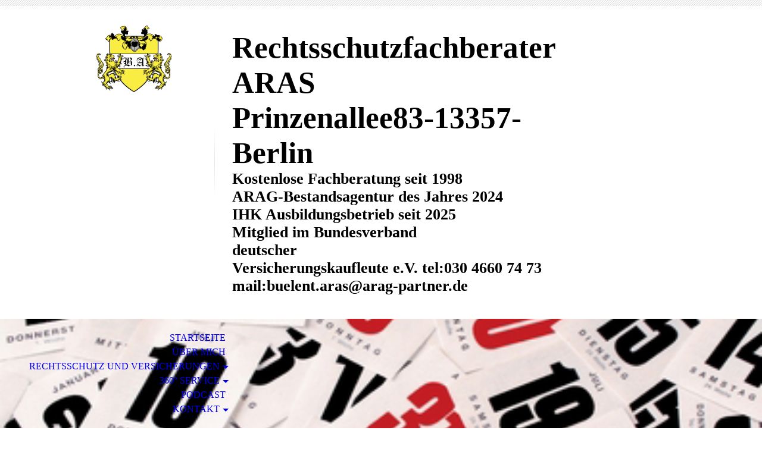

--- FILE ---
content_type: text/html; charset=utf-8
request_url: http://rechtsschutzfachberater.com/beratungstermin/
body_size: 33563
content:
<!DOCTYPE html><html lang="de"><head><meta http-equiv="Content-Type" content="text/html; charset=UTF-8"><title>Beratungstermin</title><meta name="description" content="Ein Beratungstermin im Versicherungsbereich ist ein Treffen zwischen einem Versicherungsberater oder einem Versicherungsvertreter und einem potenziellen Kunden, um Versicherungsangebote und -lösungen zu besprechen. Während des Termins werden individuelle Versicherungsbedürfnisse analysiert, verschiedene Versicherungsprodukte vorgestellt und auf die spezifischen Anforderungen des Kunden eingegangen. Ziel des Beratungstermins ist es, den Kunden bestmöglich zu informieren und passende Versicherungsangebote zu unterbreiten."><meta name="keywords" content="Beratungstermin, Versicherungsberatung, Individuelle Bedarfsanalyse, Versicherungsangebote, Versicherungslösungen, Kundenspezifische Beratung, Versicherungsbedürfnisse, Versicherungsvertreter, Versicherungsberater, Versicherungsschutz, Versicherungsoptionen, Versicherungsvorschläge, Angebotserstellung, Versicherungsberatungstermin, Versicherungsbedingungen"><link href="http://512476143.swh.strato-hosting.eu/beratungstermin/" rel="canonical"><meta content="Beratungstermin" property="og:title"><meta content="website" property="og:type"><meta content="http://512476143.swh.strato-hosting.eu/beratungstermin/" property="og:url"><meta content="http://rechtsschutzfachberater.com/.cm4all/uproc.php/0/2023-01-22.jpeg" property="og:image"/><script>
              window.beng = window.beng || {};
              window.beng.env = {
                language: "en",
                country: "US",
                mode: "deploy",
                context: "page",
                pageId: "000007172102",
                pageLanguage: "de",
                skeletonId: "",
                scope: "2063234",
                isProtected: false,
                navigationText: "Beratungstermin buchen",
                instance: "1",
                common_prefix: "https://strato-editor.com",
                design_common: "https://strato-editor.com/beng/designs/",
                design_template: "sys/cm_dh_070",
                path_design: "https://strato-editor.com/beng/designs/data/sys/cm_dh_070/",
                path_res: "https://strato-editor.com/res/",
                path_bengres: "https://strato-editor.com/beng/res/",
                masterDomain: "",
                preferredDomain: "",
                preprocessHostingUri: function(uri) {
                  
                    return uri || "";
                  
                },
                hideEmptyAreas: true
              };
            </script><script xmlns="http://www.w3.org/1999/xhtml" src="https://strato-editor.com/cm4all-beng-proxy/beng-proxy.js"></script><link xmlns="http://www.w3.org/1999/xhtml" rel="stylesheet" href="https://strato-editor.com/.cm4all/e/static/3rdparty/font-awesome/css/font-awesome.min.css"></link><link rel="stylesheet" type="text/css" href="https://strato-editor.com/.cm4all/res/static/libcm4all-js-widget/3.89.7/css/widget-runtime.css" />
<link rel="stylesheet" type="text/css" href="https://strato-editor.com/.cm4all/res/static/beng-editor/5.3.138/css/deploy.css" />
<link rel="stylesheet" type="text/css" href="https://strato-editor.com/.cm4all/res/static/libcm4all-js-widget/3.89.7/css/slideshow-common.css" />
<script src="https://strato-editor.com/.cm4all/res/static/jquery-1.7/jquery.js"></script><script src="https://strato-editor.com/.cm4all/res/static/prototype-1.7.3/prototype.js"></script><script src="https://strato-editor.com/.cm4all/res/static/jslib/1.4.1/js/legacy.js"></script><script src="https://strato-editor.com/.cm4all/res/static/libcm4all-js-widget/3.89.7/js/widget-runtime.js"></script>
<script src="https://strato-editor.com/.cm4all/res/static/libcm4all-js-widget/3.89.7/js/slideshow-common.js"></script>
<script src="https://strato-editor.com/.cm4all/res/static/beng-editor/5.3.138/js/deploy.js"></script>
<script type="text/javascript" src="https://strato-editor.com/.cm4all/uro/assets/js/uro-min.js"></script><meta name="viewport" content="width=device-width, initial-scale=1"><link rel="stylesheet" type="text/css" href="https://strato-editor.com/.cm4all/designs/static/sys/cm_dh_070/1769040041.9315233/css/main.css"><link rel="stylesheet" type="text/css" href="https://strato-editor.com/.cm4all/designs/static/sys/cm_dh_070/1769040041.9315233/css/responsive.css"><link rel="stylesheet" type="text/css" href="https://strato-editor.com/.cm4all/designs/static/sys/cm_dh_070/1769040041.9315233/css/cm-templates-global-style.css"><script type="text/javascript" language="javascript" src="https://strato-editor.com/.cm4all/designs/static/sys/cm_dh_070/1769040041.9315233/js/doubletaptogo.js"></script><script type="text/javascript" language="javascript" src="https://strato-editor.com/.cm4all/designs/static/sys/cm_dh_070/1769040041.9315233/js/cm_template-focus-point.js"></script><script type="text/javascript" language="javascript" src="https://strato-editor.com/.cm4all/designs/static/sys/cm_dh_070/1769040041.9315233/js/cm-templates-global-script.js"></script><!--$Id: template.xsl 1832 2012-03-01 10:37:09Z dominikh $--><link href="/.cm4all/handler.php/vars.css?v=20250814110616" type="text/css" rel="stylesheet"><style type="text/css">.cm-logo {background-image: url("/.cm4all/uproc.php/0/.Logo.png/picture-1200?_=1891353c788");
        background-position: 50% 50%;
background-size: auto 100%;
background-repeat: no-repeat;
      }</style><script type="text/javascript">window.cmLogoWidgetId = "STRATP_cm4all_com_widgets_Logo_45881806";
            window.cmLogoGetCommonWidget = function (){
                return new cm4all.Common.Widget({
            base    : "/beratungstermin/index.php/",
            session : "",
            frame   : "",
            path    : "STRATP_cm4all_com_widgets_Logo_45881806"
        })
            };
            window.logoConfiguration = {
                "cm-logo-x" : "50%",
        "cm-logo-y" : "50%",
        "cm-logo-v" : "2.0",
        "cm-logo-w" : "auto",
        "cm-logo-h" : "100%",
        "cm-logo-di" : "sys/cm_dh_070",
        "cm-logo-u" : "uro-service://",
        "cm-logo-k" : "%7B%22ticket%22%3A%22%22%2C%22serviceId%22%3A%220%22%2C%22locale%22%3A%22%22%2C%22path%22%3A%22%2F%22%2C%22name%22%3A%22Logo.png%22%2C%22origin%22%3A%22list%22%2C%22type%22%3A%22image%2Fpng%22%2C%22size%22%3A%22120983%22%2C%22width%22%3A%22409%22%2C%22height%22%3A%22360%22%2C%22duration%22%3A%22%22%2C%22rotation%22%3A%22%22%2C%22task%22%3A%22none%22%2C%22progress%22%3A%22none%22%2C%22result%22%3A%22ok%22%2C%22source%22%3A%22%22%2C%22start%22%3A%221891353c788%22%2C%22now%22%3A%22194dbc918f5%22%2C%22_folder%22%3Atrue%2C%22_hidden%22%3Afalse%2C%22_hash%22%3A%22c344cd7e%22%2C%22_update%22%3A0%2C%22_media%22%3A%22image%22%2C%22_extension%22%3A%22%22%2C%22_xlate%22%3A%22Logo.png%22%2C%22_index%22%3A1%2C%22_selected%22%3Atrue%7D",
        "cm-logo-bc" : "",
        "cm-logo-ln" : "/start/index.php/",
        "cm-logo-ln$" : "home",
        "cm-logo-hi" : false
        ,
        _logoBaseUrl : "uro-service:\/\/",
        _logoPath : "%7B%22ticket%22%3A%22%22%2C%22serviceId%22%3A%220%22%2C%22locale%22%3A%22%22%2C%22path%22%3A%22%2F%22%2C%22name%22%3A%22Logo.png%22%2C%22origin%22%3A%22list%22%2C%22type%22%3A%22image%2Fpng%22%2C%22size%22%3A%22120983%22%2C%22width%22%3A%22409%22%2C%22height%22%3A%22360%22%2C%22duration%22%3A%22%22%2C%22rotation%22%3A%22%22%2C%22task%22%3A%22none%22%2C%22progress%22%3A%22none%22%2C%22result%22%3A%22ok%22%2C%22source%22%3A%22%22%2C%22start%22%3A%221891353c788%22%2C%22now%22%3A%22194dbc918f5%22%2C%22_folder%22%3Atrue%2C%22_hidden%22%3Afalse%2C%22_hash%22%3A%22c344cd7e%22%2C%22_update%22%3A0%2C%22_media%22%3A%22image%22%2C%22_extension%22%3A%22%22%2C%22_xlate%22%3A%22Logo.png%22%2C%22_index%22%3A1%2C%22_selected%22%3Atrue%7D"
        };
            jQuery(document).ready(function() {
                var href = (beng.env.mode == "deploy" ? "/" : "/start/index.php/");
                jQuery(".cm-logo").wrap("<a style='text-decoration: none;' href='" + href + "'></a>");
            });
            
          jQuery(document).ready(function() {
            var logoElement = jQuery(".cm-logo");
            logoElement.attr("role", "img");
            logoElement.attr("tabindex", "0");
            logoElement.attr("aria-label", "logo");
          });
        </script><link rel="shortcut icon" type="image/png" href="/.cm4all/sysdb/favicon/icon-32x32_7615da1.png"/><link rel="shortcut icon" sizes="196x196" href="/.cm4all/sysdb/favicon/icon-196x196_7615da1.png"/><link rel="apple-touch-icon" sizes="180x180" href="/.cm4all/sysdb/favicon/icon-180x180_7615da1.png"/><link rel="apple-touch-icon" sizes="120x120" href="/.cm4all/sysdb/favicon/icon-120x120_7615da1.png"/><link rel="apple-touch-icon" sizes="152x152" href="/.cm4all/sysdb/favicon/icon-152x152_7615da1.png"/><link rel="apple-touch-icon" sizes="76x76" href="/.cm4all/sysdb/favicon/icon-76x76_7615da1.png"/><meta name="msapplication-square70x70logo" content="/.cm4all/sysdb/favicon/icon-70x70_7615da1.png"/><meta name="msapplication-square150x150logo" content="/.cm4all/sysdb/favicon/icon-150x150_7615da1.png"/><meta name="msapplication-square310x310logo" content="/.cm4all/sysdb/favicon/icon-310x310_7615da1.png"/><link rel="shortcut icon" type="image/png" href="/.cm4all/sysdb/favicon/icon-48x48_7615da1.png"/><link rel="shortcut icon" type="image/png" href="/.cm4all/sysdb/favicon/icon-96x96_7615da1.png"/><style id="cm_table_styles"></style><style id="cm_background_queries"></style><script type="application/x-cm4all-cookie-consent" data-code=" &lt;/head&gt;<!-- Google tag (gtag.js) -->
&lt;script async src=&quot;https://www.googletagmanager.com/gtag/js?id=G-F769GRCEBD&quot;&gt;
&lt;/script&gt;
&lt;script&gt;
  window.dataLayer = window.dataLayer || [];
  function gtag(){dataLayer.push(arguments);}
  gtag('js', new Date());

  gtag('config', 'G-F769GRCEBD');
&lt;/script&gt; &lt;/head&gt;"></script></head><body ondrop="return false;" class=" device-desktop cm-deploy cm-deploy-342 cm-deploy-4x"><div class="cm-background" data-cm-qa-bg="image"></div><div class="cm-background-video" data-cm-qa-bg="video"></div><div class="cm-background-effects" data-cm-qa-bg="effect"></div><hr class="trennlinie"><div class="cm-template-wrapper cm-templates-container"><header class="head_wrapper cm_can_be_empty"><div class="cm-logo cm_can_be_empty" id="logo"> </div><div class="title_wrapper cm_can_be_empty"><div class="title cm_can_be_empty cm-templates-heading__title" id="title" style=""><span style="font-size: 24px;"><span style="font-size: 26px; font-family: Merriweather;"><strong>Rechtsschutzfachberater ARAS<br>Prinzenallee83-13357-Berlin</strong></span><br></span></div><div class="subtitle cm_can_be_empty cm-templates-heading__subtitle" id="subtitle" style=""><span style="font-size: 18px; font-family: Merriweather;"><strong>Kostenlose Fachberatung seit 1998<br>ARAG-Bestandsagentur des Jahres 2024<br>IHK Ausbildungsbetrieb seit 2025<br>Mitglied im Bundesverband<br>deutscher<br>Versicherungskaufleute e.V. tel:030 4660 74 73 mail:buelent.aras@arag-partner.de</strong></span><br></div></div><div class="search_wrapper"><aside class="sidebar cm_can_be_empty" id="widgetbar_site_10" data-cm-hintable="yes"><p> </p></aside></div></header><div class="kv_wrapper cm-template-content cm_can_be_empty"><div class="cm-kv-0 cm-template-keyvisual__media cm_can_be_empty" id="keyvisual"></div><nav id="cm_navigation"><ul id="cm_mainnavigation"><li id="cm_navigation_pid_7171985"><a title="Startseite" href="/start/" class="cm_anchor">Startseite</a></li><li id="cm_navigation_pid_7176730"><a title="Über mich" href="/uebermich/" class="cm_anchor">Über mich</a></li><li id="cm_navigation_pid_7171984" class="cm_has_subnavigation"><a title="Rechtsschutz und Versicherungen" href="/arag_rechtsschutz-versicherungen/" class="cm_anchor">Rechtsschutz und Versicherungen</a><ul class="cm_subnavigation" id="cm_subnavigation_pid_7171984"><li id="cm_navigation_pid_7172079" class="cm_has_subnavigation"><a title="Rechtsschutz" href="/rechtsschutz/" class="cm_anchor">Rechtsschutz</a><ul class="cm_subnavigation" id="cm_subnavigation_pid_7172079"><li id="cm_navigation_pid_7201509"><a title="Allgemeine Rechtsschutzversicherung (rückwirkend)" href="/allgemeine_rechtsschutzversicherung/" class="cm_anchor">Allgemeine Rechtsschutzversicherung (rückwirkend)</a></li><li id="cm_navigation_pid_7177465"><a title="Ehe-Rechtsschutzversicherung" href="/ehe_rechtsschutz/" class="cm_anchor">Ehe-Rechtsschutzversicherung</a></li><li id="cm_navigation_pid_7177473"><a title="Erb-Rechtsschutzversicherung" href="/erb_rechtsschutzversicherung/" class="cm_anchor">Erb-Rechtsschutzversicherung</a></li><li id="cm_navigation_pid_7177507"><a title="Internet-Rechtsschutzversicherung" href="/internet-_rechtsschutzversicherung/" class="cm_anchor">Internet-Rechtsschutzversicherung</a></li><li id="cm_navigation_pid_7201510"><a title="KFZ-Haftpflicht- und Kasko-Versicherung" href="/kfz_haftpflicht_kasko/" class="cm_anchor">KFZ-Haftpflicht- und Kasko-Versicherung</a></li><li id="cm_navigation_pid_7201573"><a title="Mieter-Rechtsschutzversicherung (rückwirkend)" href="/mieter_rechtsschutz/" class="cm_anchor">Mieter-Rechtsschutzversicherung (rückwirkend)</a></li><li id="cm_navigation_pid_7184051"><a title="Private-Rechtsschutzversicherung " href="/private_rechtsschutzversicherung/" class="cm_anchor">Private-Rechtsschutzversicherung </a></li><li id="cm_navigation_pid_7184054"><a title="Rechtsschutz-, Hausrat-, Haftpflichtversicherungspaket" href="/versicherungspaket/" class="cm_anchor">Rechtsschutz-, Hausrat-, Haftpflichtversicherungspaket</a></li><li id="cm_navigation_pid_7184057"><a title="Rechtsschutz im beruflichen Bereich" href="/Rechtsschutz_Beruf/" class="cm_anchor">Rechtsschutz im beruflichen Bereich</a></li><li id="cm_navigation_pid_7184058"><a title="Selbstständigen- und Firmenrechtsschutzversicherung" href="/firmenrechtsschutzversicherung/" class="cm_anchor">Selbstständigen- und Firmenrechtsschutzversicherung</a></li><li id="cm_navigation_pid_7184059"><a title="Unterhalts- und Sorgerechtsschutzversicherung" href="/unterhaltsrechtsschutzversicherung/" class="cm_anchor">Unterhalts- und Sorgerechtsschutzversicherung</a></li><li id="cm_navigation_pid_7200558"><a title="Verkehrs-Rechtsschutzversicherung (rückwirkend)" href="/verkehrs_rechtsschutz/" class="cm_anchor">Verkehrs-Rechtsschutzversicherung (rückwirkend)</a></li><li id="cm_navigation_pid_7177510"><a title="Vertrags-Check" href="/vertrags_check/" class="cm_anchor">Vertrags-Check</a></li></ul></li><li id="cm_navigation_pid_7183929" class="cm_has_subnavigation"><a title="Versicherung" href="/versicherung_und_absicherung/" class="cm_anchor">Versicherung</a><ul class="cm_subnavigation" id="cm_subnavigation_pid_7183929"><li id="cm_navigation_pid_7171982"><a title="Ambulante Zusatzversicherung" href="/ambulante_zusatzversicherung/" class="cm_anchor">Ambulante Zusatzversicherung</a></li><li id="cm_navigation_pid_7171981"><a title="Auslandsreisekrankenversicherung" href="/auslandsversicherung/" class="cm_anchor">Auslandsreisekrankenversicherung</a></li><li id="cm_navigation_pid_7184097"><a title="Hundehaftpflichtversicherung" href="/hundehaftpflichtversicherung/" class="cm_anchor">Hundehaftpflichtversicherung</a></li><li id="cm_navigation_pid_7185886"><a title="Krankentagegeldversicherung" href="/krankentagegeld/" class="cm_anchor">Krankentagegeldversicherung</a></li><li id="cm_navigation_pid_7185887"><a title="Pflegezusatzversicherung" href="/pflegezusatzversicherung/" class="cm_anchor">Pflegezusatzversicherung</a></li><li id="cm_navigation_pid_7185888"><a title="Private Krankenversicherung" href="/private_krankenversicherung/" class="cm_anchor">Private Krankenversicherung</a></li><li id="cm_navigation_pid_7185889"><a title="Stationäre Zusatzversicherung" href="/stationaere_zusatzversicherung/" class="cm_anchor">Stationäre Zusatzversicherung</a></li><li id="cm_navigation_pid_7201511"><a title="Unfallversicherung" href="/unfallversicherung/" class="cm_anchor">Unfallversicherung</a></li><li id="cm_navigation_pid_7201512"><a title="Wohngebäudeversicherung" href="/wohngebaeude_versicherung/" class="cm_anchor">Wohngebäudeversicherung</a></li><li id="cm_navigation_pid_7185903"><a title="Zahnzusatzversicherung" href="/zahnzusatzversicherung/" class="cm_anchor">Zahnzusatzversicherung</a></li><li id="cm_navigation_pid_7201574"><a title="Hausratversicherung" href="/hausratversicherung/" class="cm_anchor">Hausratversicherung</a></li><li id="cm_navigation_pid_7201575"><a title="Private Haftpflichtversicherung" href="/private_haftpflicht/" class="cm_anchor">Private Haftpflichtversicherung</a></li></ul></li></ul></li><li id="cm_navigation_pid_7171983" class="cm_current cm_has_subnavigation"><a title="360° Service" href="/service/" class="cm_anchor">360° Service</a><ul class="cm_subnavigation" id="cm_subnavigation_pid_7171983"><li id="cm_navigation_pid_7172102" class="cm_current"><a title="Beratungstermin buchen" href="/beratungstermin/" class="cm_anchor">Beratungstermin buchen</a></li><li id="cm_navigation_pid_7172094"><a title="Kündigungs-Service" href="/kuendigungs_service/" class="cm_anchor">Kündigungs-Service</a></li><li id="cm_navigation_pid_7172093"><a title="Musterbriefe" href="/musterbriefe/" class="cm_anchor">Musterbriefe</a></li></ul></li><li id="cm_navigation_pid_7172103"><a title="Podcast" href="/podcast/" class="cm_anchor">Podcast</a></li><li id="cm_navigation_pid_7171978" class="cm_has_subnavigation"><a title="Kontakt" href="/kontakt/" class="cm_anchor">Kontakt</a><ul class="cm_subnavigation" id="cm_subnavigation_pid_7171978"><li id="cm_navigation_pid_7172105"><a title="Anfahrt" href="/anfahrt/" class="cm_anchor">Anfahrt</a></li><li id="cm_navigation_pid_7171977"><a title="Impressum" href="/impressum/" class="cm_anchor">Impressum</a></li><li id="cm_navigation_pid_7171976"><a title="Datenschutzerklärung" href="/datenschutz/" class="cm_anchor">Datenschutzerklärung</a></li><li id="cm_navigation_pid_7233945"><a title="Urheberrecht" href="/urheberrecht/" class="cm_anchor">Urheberrecht</a></li></ul></li></ul></nav></div><div class="content_wrapper cm-template-content"><main class="content_main_dho cm-template-content__main cm-templates-text" id="content_main" data-cm-hintable="yes"><h1>Beratungstermin buchen</h1><p> </p><p>Ich freue mich, dass du Interesse daran hast, deine Versicherungsbedürfnisse in die besten Hände zu legen.<br>Mein Ziel ist es, dir ein umfassendes und persönliches Beratungserlebnis zu bieten. Egal, ob du nach einer neuen Versicherungspolice suchst, deine bestehende Versicherung optimieren oder einfach nur Fragen zu meinen Produkten und Dienstleistungen hast - ich bin für dich da!<br></p><p><br></p><p><div style="text-align: center;"><strong>ARAG Generalagentur</strong></div><div style="text-align: center;"><strong>Bülent Aras</strong></div><div style="text-align: center;">[13357 Berlin]</div><div style="text-align: center;">[Prinzenallee 83]</div><div style="text-align: center;">Tel.: [+49 (030) 46607473]</div><div style="text-align: center;">E-Mail: [Buelent.Aras{at}arag-partner.de]</div></p><p> </p><div id="cm_bottom_clearer" style="clear: both;" contenteditable="false"></div></main><div class="sidebar_wrapper cm-templates-sidebar-wrapper cm_can_be_empty"><aside class="sidebar cm_can_be_empty" id="widgetbar_site_1" data-cm-hintable="yes"><p> </p></aside><aside class="sidebar cm_can_be_empty" id="widgetbar_page_1" data-cm-hintable="yes"><p> </p></aside></div></div><div class="footer_sidebar cm-templates-sidebar-footer cm_can_be_empty"><aside class="sidebar_bottom sidebar cm_can_be_empty" id="widgetbar_site_11" data-cm-hintable="yes"><p> </p></aside><aside class="sidebar_bottom sidebar cm_can_be_empty" id="widgetbar_site_12" data-cm-hintable="yes"><p> </p></aside><aside class="sidebar_bottom sidebar cm_can_be_empty" id="widgetbar_site_13" data-cm-hintable="yes"><p> </p></aside><aside class="sidebar_bottom sidebar cm_can_be_empty" id="widgetbar_site_14" data-cm-hintable="yes"><p> </p></aside></div><footer class="cm-templates-footer cm_can_be_empty" id="footer" data-cm-hintable="yes"> </footer></div><div class="cm_widget_anchor"><a name="STRATP_cm4all_com_widgets_CookiePolicy_45881808" id="widgetanchor_STRATP_cm4all_com_widgets_CookiePolicy_45881808"><!--cm4all.com.widgets.CookiePolicy--></a></div><div style="display:none" class="cm-wp-container cm4all-cookie-policy-placeholder-template"><div class="cm-wp-header"><h4 class="cm-wp-header__headline">Externe Inhalte</h4><p class="cm-wp-header__text">Die an dieser Stelle vorgesehenen Inhalte können aufgrund Ihrer aktuellen <a class="cm-wp-header__link" href="#" onclick="openCookieSettings();return false;">Cookie-Einstellungen</a> nicht angezeigt werden.</p></div><div class="cm-wp-content"><div class="cm-wp-content__control"><label aria-checked="false" role="switch" tabindex="0" class="cm-wp-content-switcher"><input tabindex="-1" type="checkbox" class="cm-wp-content-switcher__checkbox" /><span class="cm-wp-content-switcher__label">Drittanbieter-Inhalte</span></label></div><p class="cm-wp-content__text">Diese Webseite bietet möglicherweise Inhalte oder Funktionalitäten an, die von Drittanbietern eigenverantwortlich zur Verfügung gestellt werden. Diese Drittanbieter können eigene Cookies setzen, z.B. um die Nutzeraktivität zu verfolgen oder ihre Angebote zu personalisieren und zu optimieren.</p></div></div><div aria-labelledby="cookieSettingsDialogTitle" role="dialog" style="position: fixed;" class="cm-cookie-container cm-hidden" id="cookieSettingsDialog"><div class="cm-cookie-header"><h4 id="cookieSettingsDialogTitle" class="cm-cookie-header__headline">Cookie-Einstellungen</h4><div autofocus="autofocus" tabindex="0" role="button" class="cm-cookie-header__close-button" title="Schließen"></div></div><div aria-describedby="cookieSettingsDialogContent" class="cm-cookie-content"><p id="cookieSettingsDialogContent" class="cm-cookie-content__text">Diese Webseite verwendet Cookies, um Besuchern ein optimales Nutzererlebnis zu bieten. Bestimmte Inhalte von Drittanbietern werden nur angezeigt, wenn die entsprechende Option aktiviert ist. Die Datenverarbeitung kann dann auch in einem Drittland erfolgen. Weitere Informationen hierzu in der Datenschutzerklärung.</p><div class="cm-cookie-content__controls"><div class="cm-cookie-controls-container"><div class="cm-cookie-controls cm-cookie-controls--essential"><div class="cm-cookie-flex-wrapper"><label aria-details="cookieSettingsEssentialDetails" aria-labelledby="cookieSettingsEssentialLabel" aria-checked="true" role="switch" tabindex="0" class="cm-cookie-switch-wrapper"><input tabindex="-1" id="cookieSettingsEssential" type="checkbox" disabled="disabled" checked="checked" /><span></span></label><div class="cm-cookie-expand-wrapper"><span id="cookieSettingsEssentialLabel">Technisch notwendige</span><div tabindex="0" aria-controls="cookieSettingsEssentialDetails" aria-expanded="false" role="button" class="cm-cookie-content-expansion-button" title="Erweitern / Zuklappen"></div></div></div><div class="cm-cookie-content-expansion-text" id="cookieSettingsEssentialDetails">Diese Cookies sind zum Betrieb der Webseite notwendig, z.B. zum Schutz vor Hackerangriffen und zur Gewährleistung eines konsistenten und der Nachfrage angepassten Erscheinungsbilds der Seite.</div></div><div class="cm-cookie-controls cm-cookie-controls--statistic"><div class="cm-cookie-flex-wrapper"><label aria-details="cookieSettingsStatisticsDetails" aria-labelledby="cookieSettingsStatisticsLabel" aria-checked="false" role="switch" tabindex="0" class="cm-cookie-switch-wrapper"><input tabindex="-1" id="cookieSettingsStatistics" type="checkbox" /><span></span></label><div class="cm-cookie-expand-wrapper"><span id="cookieSettingsStatisticsLabel">Analytische</span><div tabindex="0" aria-controls="cookieSettingsStatisticsDetails" aria-expanded="false" role="button" class="cm-cookie-content-expansion-button" title="Erweitern / Zuklappen"></div></div></div><div class="cm-cookie-content-expansion-text" id="cookieSettingsStatisticsDetails">Diese Cookies werden verwendet, um das Nutzererlebnis weiter zu optimieren. Hierunter fallen auch Statistiken, die dem Webseitenbetreiber von Drittanbietern zur Verfügung gestellt werden, sowie die Ausspielung von personalisierter Werbung durch die Nachverfolgung der Nutzeraktivität über verschiedene Webseiten.</div></div><div class="cm-cookie-controls cm-cookie-controls--third-party"><div class="cm-cookie-flex-wrapper"><label aria-details="cookieSettingsThirdpartyDetails" aria-labelledby="cookieSettingsThirdpartyLabel" aria-checked="false" role="switch" tabindex="0" class="cm-cookie-switch-wrapper"><input tabindex="-1" id="cookieSettingsThirdparty" type="checkbox" /><span></span></label><div class="cm-cookie-expand-wrapper"><span id="cookieSettingsThirdpartyLabel">Drittanbieter-Inhalte</span><div tabindex="0" aria-controls="cookieSettingsThirdpartyDetails" aria-expanded="false" role="button" class="cm-cookie-content-expansion-button" title="Erweitern / Zuklappen"></div></div></div><div class="cm-cookie-content-expansion-text" id="cookieSettingsThirdpartyDetails">Diese Webseite bietet möglicherweise Inhalte oder Funktionalitäten an, die von Drittanbietern eigenverantwortlich zur Verfügung gestellt werden. Diese Drittanbieter können eigene Cookies setzen, z.B. um die Nutzeraktivität zu verfolgen oder ihre Angebote zu personalisieren und zu optimieren.</div></div></div><div class="cm-cookie-content-button"><div tabindex="0" role="button" onclick="rejectAllCookieTypes(); setTimeout(saveCookieSettings, 400);" class="cm-cookie-button cm-cookie-content-button--reject-all"><span>Ablehnen</span></div><div tabindex="0" role="button" onclick="selectAllCookieTypes(); setTimeout(saveCookieSettings, 400);" class="cm-cookie-button cm-cookie-content-button--accept-all"><span>Alle akzeptieren</span></div><div tabindex="0" role="button" onclick="saveCookieSettings();" class="cm-cookie-button cm-cookie-content-button--save"><span>Speichern</span></div></div></div></div><div class="cm-cookie-footer"><a rel="noreferrer noopener nofollow" target="_blank" href="" class="cm-cookie-footer__link">TC</a></div></div><script type="text/javascript">
      Common.loadCss("/.cm4all/widgetres.php/cm4all.com.widgets.CookiePolicy/show.css?v=3.3.38");
    </script><script data-tracking="false" data-cookie-settings-enabled="true" src="/.cm4all/widgetres.php/cm4all.com.widgets.CookiePolicy/show.js?v=3.3.38" defer="defer" id="cookieSettingsScript"></script><noscript ><div style="position:absolute;bottom:0;" id="statdiv"><img alt="" height="1" width="1" src="https://strato-editor.com/.cm4all/_pixel.img?site=2071578-Ya4hUtMc&amp;page=pid_7172102&amp;path=%2Fberatungstermin%2Findex.php%2F&amp;nt=Beratungstermin+buchen"/></div></noscript><script  type="text/javascript">//<![CDATA[
            document.body.insertAdjacentHTML('beforeend', '<div style="position:absolute;bottom:0;" id="statdiv"><img alt="" height="1" width="1" src="https://strato-editor.com/.cm4all/_pixel.img?site=2071578-Ya4hUtMc&amp;page=pid_7172102&amp;path=%2Fberatungstermin%2Findex.php%2F&amp;nt=Beratungstermin+buchen&amp;domain='+escape(document.location.hostname)+'&amp;ref='+escape(document.referrer)+'"/></div>');
        //]]></script><div xmlns="http://www.w3.org/1999/xhtml" class="cm-smart-access-button"><div class="scaler"><i class="fa fa-th" aria-hidden="true"></i></div></div><div xmlns="http://www.w3.org/1999/xhtml" class="cm-smart-access-menu num-buttons-4"><div class="protector"></div><div class="tiles"><a href="mailto:buelent.aras@arag-partner.de" target=""><div class="tile mail"><div class="icon"><i class="fa fa-mail" aria-hidden="true"></i></div><div class="title">E-Mail</div></div></a><a href="tel:493046607473" target=""><div class="tile call"><div class="icon"><i class="fa fa-call" aria-hidden="true"></i></div><div class="title">Anruf</div></div></a><a href="/anfahrt/" target=""><div class="tile map"><div class="icon"><i class="fa fa-map" aria-hidden="true"></i></div><div class="title">Karte</div></div></a><a href="https://de.linkedin.com/in/b%C3%BClent-aras-5256271b0" target="_blank"><div class="tile linkedin"><div class="icon"><i class="fa fa-linkedin" aria-hidden="true"></i></div><div class="title">LinkedIn</div></div></a></div></div><div style="display: none;" id="keyvisualWidgetVideosContainer"></div><style type="text/css">.cm-kv-0 {
background-position: 50% 50%;
background-repeat: no-repeat;
}
            @media(min-width: 100px), (min-resolution: 72dpi), (-webkit-min-device-pixel-ratio: 1) {.cm-kv-0{background-image:url("https://strato-editor.com/.cm4all/mediadb/static/500/de_DE/Allgemein/.fp_350002601.jpg/picture-200?_=15b8bea6108");}}@media(min-width: 100px), (min-resolution: 144dpi), (-webkit-min-device-pixel-ratio: 2) {.cm-kv-0{background-image:url("https://strato-editor.com/.cm4all/mediadb/static/500/de_DE/Allgemein/.fp_350002601.jpg/picture-400?_=15b8bea6108");}}@media(min-width: 200px), (min-resolution: 72dpi), (-webkit-min-device-pixel-ratio: 1) {.cm-kv-0{background-image:url("https://strato-editor.com/.cm4all/mediadb/static/500/de_DE/Allgemein/.fp_350002601.jpg/picture-400?_=15b8bea6108");}}@media(min-width: 200px), (min-resolution: 144dpi), (-webkit-min-device-pixel-ratio: 2) {.cm-kv-0{background-image:url("https://strato-editor.com/.cm4all/mediadb/static/500/de_DE/Allgemein/.fp_350002601.jpg/picture-800?_=15b8bea6108");}}@media(min-width: 400px), (min-resolution: 72dpi), (-webkit-min-device-pixel-ratio: 1) {.cm-kv-0{background-image:url("https://strato-editor.com/.cm4all/mediadb/static/500/de_DE/Allgemein/.fp_350002601.jpg/picture-800?_=15b8bea6108");}}@media(min-width: 400px), (min-resolution: 144dpi), (-webkit-min-device-pixel-ratio: 2) {.cm-kv-0{background-image:url("https://strato-editor.com/.cm4all/mediadb/static/500/de_DE/Allgemein/.fp_350002601.jpg/picture-1200?_=15b8bea6108");}}@media(min-width: 600px), (min-resolution: 72dpi), (-webkit-min-device-pixel-ratio: 1) {.cm-kv-0{background-image:url("https://strato-editor.com/.cm4all/mediadb/static/500/de_DE/Allgemein/.fp_350002601.jpg/picture-1200?_=15b8bea6108");}}@media(min-width: 600px), (min-resolution: 144dpi), (-webkit-min-device-pixel-ratio: 2) {.cm-kv-0{background-image:url("https://strato-editor.com/.cm4all/mediadb/static/500/de_DE/Allgemein/.fp_350002601.jpg/picture-1600?_=15b8bea6108");}}@media(min-width: 800px), (min-resolution: 72dpi), (-webkit-min-device-pixel-ratio: 1) {.cm-kv-0{background-image:url("https://strato-editor.com/.cm4all/mediadb/static/500/de_DE/Allgemein/.fp_350002601.jpg/picture-1600?_=15b8bea6108");}}@media(min-width: 800px), (min-resolution: 144dpi), (-webkit-min-device-pixel-ratio: 2) {.cm-kv-0{background-image:url("https://strato-editor.com/.cm4all/mediadb/static/500/de_DE/Allgemein/.fp_350002601.jpg/picture-2600?_=15b8bea6108");}}
</style><style type="text/css">
			#keyvisual {
				overflow: hidden;
			}
			.kv-video-wrapper {
				width: 100%;
				height: 100%;
				position: relative;
			}
			</style><script type="text/javascript">
				jQuery(document).ready(function() {
					function moveTempVideos(slideshow, isEditorMode) {
						var videosContainer = document.getElementById('keyvisualWidgetVideosContainer');
						if (videosContainer) {
							while (videosContainer.firstChild) {
								var div = videosContainer.firstChild;
								var divPosition = div.className.substring('cm-kv-0-tempvideo-'.length);
								if (isEditorMode && parseInt(divPosition) > 1) {
									break;
								}
								videosContainer.removeChild(div);
								if (div.nodeType == Node.ELEMENT_NODE) {
									var pos = '';
									if (slideshow) {
										pos = '-' + divPosition;
									}
									var kv = document.querySelector('.cm-kv-0' + pos);
									if (kv) {
										if (!slideshow) {
											var wrapperDiv = document.createElement("div"); 
											wrapperDiv.setAttribute("class", "kv-video-wrapper");
											kv.insertBefore(wrapperDiv, kv.firstChild);
											kv = wrapperDiv;
										}
										while (div.firstChild) {
											kv.appendChild(div.firstChild);
										}
										if (!slideshow) {
											break;
										}
									}
								}
							}
						}
					}

					function kvClickAction(mode, href) {
						if (mode == 'internal') {
							if (!window.top.syntony || !/_home$/.test(window.top.syntony.bifmState)) {
								window.location.href = href;
							}
						} else if (mode == 'external') {
							var a = document.createElement('a');
							a.href = href;
							a.target = '_blank';
							a.rel = 'noreferrer noopener';
							a.click();
						}
					}

					var keyvisualElement = jQuery("[cm_type=keyvisual]");
					if(keyvisualElement.length == 0){
						keyvisualElement = jQuery("#keyvisual");
					}
					if(keyvisualElement.length == 0){
						keyvisualElement = jQuery("[class~=cm-kv-0]");
					}
				
						keyvisualElement.attr("role", "img");
						keyvisualElement.attr("tabindex", "0");
						keyvisualElement.attr("aria-label", "hauptgrafik");
					
					moveTempVideos(false, false);
					var video = document.querySelector('#keyvisual video');
					if (video) {
						video.play();
					}
				
			});
		</script></body></html>
